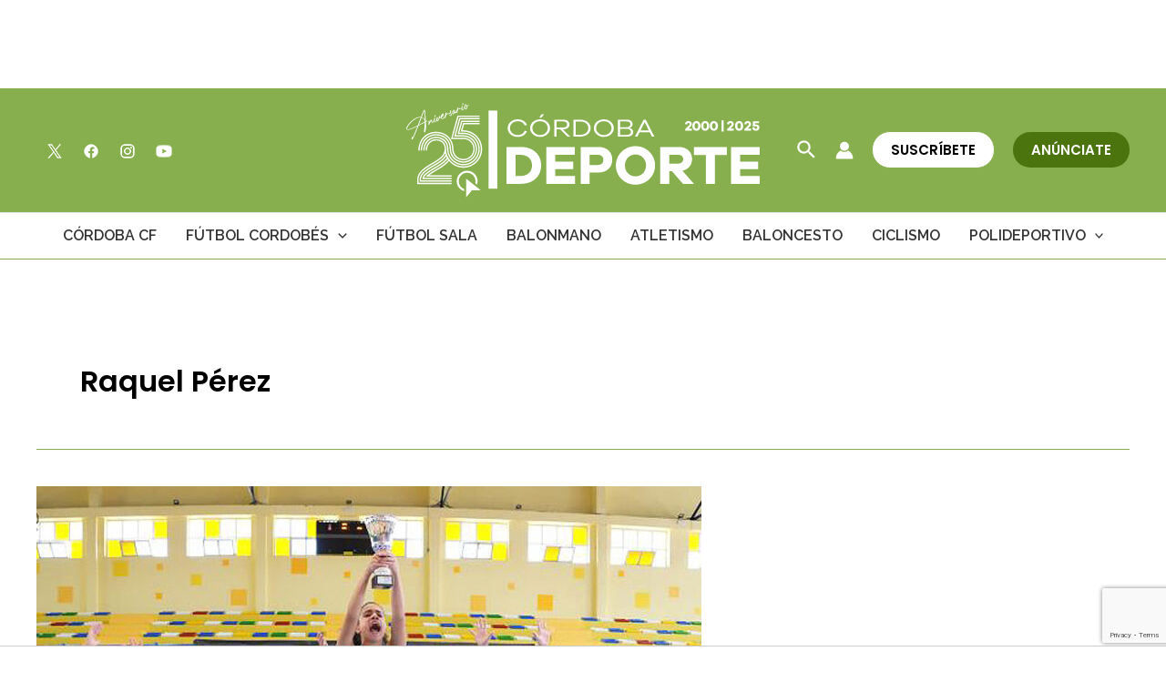

--- FILE ---
content_type: text/html; charset=utf-8
request_url: https://www.google.com/recaptcha/api2/anchor?ar=1&k=6Lf0TpMUAAAAAJdVqEsvGLeE93usBCzax6NC8SiO&co=aHR0cHM6Ly9jb3Jkb2JhZGVwb3J0ZS5jb206NDQz&hl=en&v=N67nZn4AqZkNcbeMu4prBgzg&size=invisible&anchor-ms=20000&execute-ms=30000&cb=q05hmxyi62on
body_size: 48579
content:
<!DOCTYPE HTML><html dir="ltr" lang="en"><head><meta http-equiv="Content-Type" content="text/html; charset=UTF-8">
<meta http-equiv="X-UA-Compatible" content="IE=edge">
<title>reCAPTCHA</title>
<style type="text/css">
/* cyrillic-ext */
@font-face {
  font-family: 'Roboto';
  font-style: normal;
  font-weight: 400;
  font-stretch: 100%;
  src: url(//fonts.gstatic.com/s/roboto/v48/KFO7CnqEu92Fr1ME7kSn66aGLdTylUAMa3GUBHMdazTgWw.woff2) format('woff2');
  unicode-range: U+0460-052F, U+1C80-1C8A, U+20B4, U+2DE0-2DFF, U+A640-A69F, U+FE2E-FE2F;
}
/* cyrillic */
@font-face {
  font-family: 'Roboto';
  font-style: normal;
  font-weight: 400;
  font-stretch: 100%;
  src: url(//fonts.gstatic.com/s/roboto/v48/KFO7CnqEu92Fr1ME7kSn66aGLdTylUAMa3iUBHMdazTgWw.woff2) format('woff2');
  unicode-range: U+0301, U+0400-045F, U+0490-0491, U+04B0-04B1, U+2116;
}
/* greek-ext */
@font-face {
  font-family: 'Roboto';
  font-style: normal;
  font-weight: 400;
  font-stretch: 100%;
  src: url(//fonts.gstatic.com/s/roboto/v48/KFO7CnqEu92Fr1ME7kSn66aGLdTylUAMa3CUBHMdazTgWw.woff2) format('woff2');
  unicode-range: U+1F00-1FFF;
}
/* greek */
@font-face {
  font-family: 'Roboto';
  font-style: normal;
  font-weight: 400;
  font-stretch: 100%;
  src: url(//fonts.gstatic.com/s/roboto/v48/KFO7CnqEu92Fr1ME7kSn66aGLdTylUAMa3-UBHMdazTgWw.woff2) format('woff2');
  unicode-range: U+0370-0377, U+037A-037F, U+0384-038A, U+038C, U+038E-03A1, U+03A3-03FF;
}
/* math */
@font-face {
  font-family: 'Roboto';
  font-style: normal;
  font-weight: 400;
  font-stretch: 100%;
  src: url(//fonts.gstatic.com/s/roboto/v48/KFO7CnqEu92Fr1ME7kSn66aGLdTylUAMawCUBHMdazTgWw.woff2) format('woff2');
  unicode-range: U+0302-0303, U+0305, U+0307-0308, U+0310, U+0312, U+0315, U+031A, U+0326-0327, U+032C, U+032F-0330, U+0332-0333, U+0338, U+033A, U+0346, U+034D, U+0391-03A1, U+03A3-03A9, U+03B1-03C9, U+03D1, U+03D5-03D6, U+03F0-03F1, U+03F4-03F5, U+2016-2017, U+2034-2038, U+203C, U+2040, U+2043, U+2047, U+2050, U+2057, U+205F, U+2070-2071, U+2074-208E, U+2090-209C, U+20D0-20DC, U+20E1, U+20E5-20EF, U+2100-2112, U+2114-2115, U+2117-2121, U+2123-214F, U+2190, U+2192, U+2194-21AE, U+21B0-21E5, U+21F1-21F2, U+21F4-2211, U+2213-2214, U+2216-22FF, U+2308-230B, U+2310, U+2319, U+231C-2321, U+2336-237A, U+237C, U+2395, U+239B-23B7, U+23D0, U+23DC-23E1, U+2474-2475, U+25AF, U+25B3, U+25B7, U+25BD, U+25C1, U+25CA, U+25CC, U+25FB, U+266D-266F, U+27C0-27FF, U+2900-2AFF, U+2B0E-2B11, U+2B30-2B4C, U+2BFE, U+3030, U+FF5B, U+FF5D, U+1D400-1D7FF, U+1EE00-1EEFF;
}
/* symbols */
@font-face {
  font-family: 'Roboto';
  font-style: normal;
  font-weight: 400;
  font-stretch: 100%;
  src: url(//fonts.gstatic.com/s/roboto/v48/KFO7CnqEu92Fr1ME7kSn66aGLdTylUAMaxKUBHMdazTgWw.woff2) format('woff2');
  unicode-range: U+0001-000C, U+000E-001F, U+007F-009F, U+20DD-20E0, U+20E2-20E4, U+2150-218F, U+2190, U+2192, U+2194-2199, U+21AF, U+21E6-21F0, U+21F3, U+2218-2219, U+2299, U+22C4-22C6, U+2300-243F, U+2440-244A, U+2460-24FF, U+25A0-27BF, U+2800-28FF, U+2921-2922, U+2981, U+29BF, U+29EB, U+2B00-2BFF, U+4DC0-4DFF, U+FFF9-FFFB, U+10140-1018E, U+10190-1019C, U+101A0, U+101D0-101FD, U+102E0-102FB, U+10E60-10E7E, U+1D2C0-1D2D3, U+1D2E0-1D37F, U+1F000-1F0FF, U+1F100-1F1AD, U+1F1E6-1F1FF, U+1F30D-1F30F, U+1F315, U+1F31C, U+1F31E, U+1F320-1F32C, U+1F336, U+1F378, U+1F37D, U+1F382, U+1F393-1F39F, U+1F3A7-1F3A8, U+1F3AC-1F3AF, U+1F3C2, U+1F3C4-1F3C6, U+1F3CA-1F3CE, U+1F3D4-1F3E0, U+1F3ED, U+1F3F1-1F3F3, U+1F3F5-1F3F7, U+1F408, U+1F415, U+1F41F, U+1F426, U+1F43F, U+1F441-1F442, U+1F444, U+1F446-1F449, U+1F44C-1F44E, U+1F453, U+1F46A, U+1F47D, U+1F4A3, U+1F4B0, U+1F4B3, U+1F4B9, U+1F4BB, U+1F4BF, U+1F4C8-1F4CB, U+1F4D6, U+1F4DA, U+1F4DF, U+1F4E3-1F4E6, U+1F4EA-1F4ED, U+1F4F7, U+1F4F9-1F4FB, U+1F4FD-1F4FE, U+1F503, U+1F507-1F50B, U+1F50D, U+1F512-1F513, U+1F53E-1F54A, U+1F54F-1F5FA, U+1F610, U+1F650-1F67F, U+1F687, U+1F68D, U+1F691, U+1F694, U+1F698, U+1F6AD, U+1F6B2, U+1F6B9-1F6BA, U+1F6BC, U+1F6C6-1F6CF, U+1F6D3-1F6D7, U+1F6E0-1F6EA, U+1F6F0-1F6F3, U+1F6F7-1F6FC, U+1F700-1F7FF, U+1F800-1F80B, U+1F810-1F847, U+1F850-1F859, U+1F860-1F887, U+1F890-1F8AD, U+1F8B0-1F8BB, U+1F8C0-1F8C1, U+1F900-1F90B, U+1F93B, U+1F946, U+1F984, U+1F996, U+1F9E9, U+1FA00-1FA6F, U+1FA70-1FA7C, U+1FA80-1FA89, U+1FA8F-1FAC6, U+1FACE-1FADC, U+1FADF-1FAE9, U+1FAF0-1FAF8, U+1FB00-1FBFF;
}
/* vietnamese */
@font-face {
  font-family: 'Roboto';
  font-style: normal;
  font-weight: 400;
  font-stretch: 100%;
  src: url(//fonts.gstatic.com/s/roboto/v48/KFO7CnqEu92Fr1ME7kSn66aGLdTylUAMa3OUBHMdazTgWw.woff2) format('woff2');
  unicode-range: U+0102-0103, U+0110-0111, U+0128-0129, U+0168-0169, U+01A0-01A1, U+01AF-01B0, U+0300-0301, U+0303-0304, U+0308-0309, U+0323, U+0329, U+1EA0-1EF9, U+20AB;
}
/* latin-ext */
@font-face {
  font-family: 'Roboto';
  font-style: normal;
  font-weight: 400;
  font-stretch: 100%;
  src: url(//fonts.gstatic.com/s/roboto/v48/KFO7CnqEu92Fr1ME7kSn66aGLdTylUAMa3KUBHMdazTgWw.woff2) format('woff2');
  unicode-range: U+0100-02BA, U+02BD-02C5, U+02C7-02CC, U+02CE-02D7, U+02DD-02FF, U+0304, U+0308, U+0329, U+1D00-1DBF, U+1E00-1E9F, U+1EF2-1EFF, U+2020, U+20A0-20AB, U+20AD-20C0, U+2113, U+2C60-2C7F, U+A720-A7FF;
}
/* latin */
@font-face {
  font-family: 'Roboto';
  font-style: normal;
  font-weight: 400;
  font-stretch: 100%;
  src: url(//fonts.gstatic.com/s/roboto/v48/KFO7CnqEu92Fr1ME7kSn66aGLdTylUAMa3yUBHMdazQ.woff2) format('woff2');
  unicode-range: U+0000-00FF, U+0131, U+0152-0153, U+02BB-02BC, U+02C6, U+02DA, U+02DC, U+0304, U+0308, U+0329, U+2000-206F, U+20AC, U+2122, U+2191, U+2193, U+2212, U+2215, U+FEFF, U+FFFD;
}
/* cyrillic-ext */
@font-face {
  font-family: 'Roboto';
  font-style: normal;
  font-weight: 500;
  font-stretch: 100%;
  src: url(//fonts.gstatic.com/s/roboto/v48/KFO7CnqEu92Fr1ME7kSn66aGLdTylUAMa3GUBHMdazTgWw.woff2) format('woff2');
  unicode-range: U+0460-052F, U+1C80-1C8A, U+20B4, U+2DE0-2DFF, U+A640-A69F, U+FE2E-FE2F;
}
/* cyrillic */
@font-face {
  font-family: 'Roboto';
  font-style: normal;
  font-weight: 500;
  font-stretch: 100%;
  src: url(//fonts.gstatic.com/s/roboto/v48/KFO7CnqEu92Fr1ME7kSn66aGLdTylUAMa3iUBHMdazTgWw.woff2) format('woff2');
  unicode-range: U+0301, U+0400-045F, U+0490-0491, U+04B0-04B1, U+2116;
}
/* greek-ext */
@font-face {
  font-family: 'Roboto';
  font-style: normal;
  font-weight: 500;
  font-stretch: 100%;
  src: url(//fonts.gstatic.com/s/roboto/v48/KFO7CnqEu92Fr1ME7kSn66aGLdTylUAMa3CUBHMdazTgWw.woff2) format('woff2');
  unicode-range: U+1F00-1FFF;
}
/* greek */
@font-face {
  font-family: 'Roboto';
  font-style: normal;
  font-weight: 500;
  font-stretch: 100%;
  src: url(//fonts.gstatic.com/s/roboto/v48/KFO7CnqEu92Fr1ME7kSn66aGLdTylUAMa3-UBHMdazTgWw.woff2) format('woff2');
  unicode-range: U+0370-0377, U+037A-037F, U+0384-038A, U+038C, U+038E-03A1, U+03A3-03FF;
}
/* math */
@font-face {
  font-family: 'Roboto';
  font-style: normal;
  font-weight: 500;
  font-stretch: 100%;
  src: url(//fonts.gstatic.com/s/roboto/v48/KFO7CnqEu92Fr1ME7kSn66aGLdTylUAMawCUBHMdazTgWw.woff2) format('woff2');
  unicode-range: U+0302-0303, U+0305, U+0307-0308, U+0310, U+0312, U+0315, U+031A, U+0326-0327, U+032C, U+032F-0330, U+0332-0333, U+0338, U+033A, U+0346, U+034D, U+0391-03A1, U+03A3-03A9, U+03B1-03C9, U+03D1, U+03D5-03D6, U+03F0-03F1, U+03F4-03F5, U+2016-2017, U+2034-2038, U+203C, U+2040, U+2043, U+2047, U+2050, U+2057, U+205F, U+2070-2071, U+2074-208E, U+2090-209C, U+20D0-20DC, U+20E1, U+20E5-20EF, U+2100-2112, U+2114-2115, U+2117-2121, U+2123-214F, U+2190, U+2192, U+2194-21AE, U+21B0-21E5, U+21F1-21F2, U+21F4-2211, U+2213-2214, U+2216-22FF, U+2308-230B, U+2310, U+2319, U+231C-2321, U+2336-237A, U+237C, U+2395, U+239B-23B7, U+23D0, U+23DC-23E1, U+2474-2475, U+25AF, U+25B3, U+25B7, U+25BD, U+25C1, U+25CA, U+25CC, U+25FB, U+266D-266F, U+27C0-27FF, U+2900-2AFF, U+2B0E-2B11, U+2B30-2B4C, U+2BFE, U+3030, U+FF5B, U+FF5D, U+1D400-1D7FF, U+1EE00-1EEFF;
}
/* symbols */
@font-face {
  font-family: 'Roboto';
  font-style: normal;
  font-weight: 500;
  font-stretch: 100%;
  src: url(//fonts.gstatic.com/s/roboto/v48/KFO7CnqEu92Fr1ME7kSn66aGLdTylUAMaxKUBHMdazTgWw.woff2) format('woff2');
  unicode-range: U+0001-000C, U+000E-001F, U+007F-009F, U+20DD-20E0, U+20E2-20E4, U+2150-218F, U+2190, U+2192, U+2194-2199, U+21AF, U+21E6-21F0, U+21F3, U+2218-2219, U+2299, U+22C4-22C6, U+2300-243F, U+2440-244A, U+2460-24FF, U+25A0-27BF, U+2800-28FF, U+2921-2922, U+2981, U+29BF, U+29EB, U+2B00-2BFF, U+4DC0-4DFF, U+FFF9-FFFB, U+10140-1018E, U+10190-1019C, U+101A0, U+101D0-101FD, U+102E0-102FB, U+10E60-10E7E, U+1D2C0-1D2D3, U+1D2E0-1D37F, U+1F000-1F0FF, U+1F100-1F1AD, U+1F1E6-1F1FF, U+1F30D-1F30F, U+1F315, U+1F31C, U+1F31E, U+1F320-1F32C, U+1F336, U+1F378, U+1F37D, U+1F382, U+1F393-1F39F, U+1F3A7-1F3A8, U+1F3AC-1F3AF, U+1F3C2, U+1F3C4-1F3C6, U+1F3CA-1F3CE, U+1F3D4-1F3E0, U+1F3ED, U+1F3F1-1F3F3, U+1F3F5-1F3F7, U+1F408, U+1F415, U+1F41F, U+1F426, U+1F43F, U+1F441-1F442, U+1F444, U+1F446-1F449, U+1F44C-1F44E, U+1F453, U+1F46A, U+1F47D, U+1F4A3, U+1F4B0, U+1F4B3, U+1F4B9, U+1F4BB, U+1F4BF, U+1F4C8-1F4CB, U+1F4D6, U+1F4DA, U+1F4DF, U+1F4E3-1F4E6, U+1F4EA-1F4ED, U+1F4F7, U+1F4F9-1F4FB, U+1F4FD-1F4FE, U+1F503, U+1F507-1F50B, U+1F50D, U+1F512-1F513, U+1F53E-1F54A, U+1F54F-1F5FA, U+1F610, U+1F650-1F67F, U+1F687, U+1F68D, U+1F691, U+1F694, U+1F698, U+1F6AD, U+1F6B2, U+1F6B9-1F6BA, U+1F6BC, U+1F6C6-1F6CF, U+1F6D3-1F6D7, U+1F6E0-1F6EA, U+1F6F0-1F6F3, U+1F6F7-1F6FC, U+1F700-1F7FF, U+1F800-1F80B, U+1F810-1F847, U+1F850-1F859, U+1F860-1F887, U+1F890-1F8AD, U+1F8B0-1F8BB, U+1F8C0-1F8C1, U+1F900-1F90B, U+1F93B, U+1F946, U+1F984, U+1F996, U+1F9E9, U+1FA00-1FA6F, U+1FA70-1FA7C, U+1FA80-1FA89, U+1FA8F-1FAC6, U+1FACE-1FADC, U+1FADF-1FAE9, U+1FAF0-1FAF8, U+1FB00-1FBFF;
}
/* vietnamese */
@font-face {
  font-family: 'Roboto';
  font-style: normal;
  font-weight: 500;
  font-stretch: 100%;
  src: url(//fonts.gstatic.com/s/roboto/v48/KFO7CnqEu92Fr1ME7kSn66aGLdTylUAMa3OUBHMdazTgWw.woff2) format('woff2');
  unicode-range: U+0102-0103, U+0110-0111, U+0128-0129, U+0168-0169, U+01A0-01A1, U+01AF-01B0, U+0300-0301, U+0303-0304, U+0308-0309, U+0323, U+0329, U+1EA0-1EF9, U+20AB;
}
/* latin-ext */
@font-face {
  font-family: 'Roboto';
  font-style: normal;
  font-weight: 500;
  font-stretch: 100%;
  src: url(//fonts.gstatic.com/s/roboto/v48/KFO7CnqEu92Fr1ME7kSn66aGLdTylUAMa3KUBHMdazTgWw.woff2) format('woff2');
  unicode-range: U+0100-02BA, U+02BD-02C5, U+02C7-02CC, U+02CE-02D7, U+02DD-02FF, U+0304, U+0308, U+0329, U+1D00-1DBF, U+1E00-1E9F, U+1EF2-1EFF, U+2020, U+20A0-20AB, U+20AD-20C0, U+2113, U+2C60-2C7F, U+A720-A7FF;
}
/* latin */
@font-face {
  font-family: 'Roboto';
  font-style: normal;
  font-weight: 500;
  font-stretch: 100%;
  src: url(//fonts.gstatic.com/s/roboto/v48/KFO7CnqEu92Fr1ME7kSn66aGLdTylUAMa3yUBHMdazQ.woff2) format('woff2');
  unicode-range: U+0000-00FF, U+0131, U+0152-0153, U+02BB-02BC, U+02C6, U+02DA, U+02DC, U+0304, U+0308, U+0329, U+2000-206F, U+20AC, U+2122, U+2191, U+2193, U+2212, U+2215, U+FEFF, U+FFFD;
}
/* cyrillic-ext */
@font-face {
  font-family: 'Roboto';
  font-style: normal;
  font-weight: 900;
  font-stretch: 100%;
  src: url(//fonts.gstatic.com/s/roboto/v48/KFO7CnqEu92Fr1ME7kSn66aGLdTylUAMa3GUBHMdazTgWw.woff2) format('woff2');
  unicode-range: U+0460-052F, U+1C80-1C8A, U+20B4, U+2DE0-2DFF, U+A640-A69F, U+FE2E-FE2F;
}
/* cyrillic */
@font-face {
  font-family: 'Roboto';
  font-style: normal;
  font-weight: 900;
  font-stretch: 100%;
  src: url(//fonts.gstatic.com/s/roboto/v48/KFO7CnqEu92Fr1ME7kSn66aGLdTylUAMa3iUBHMdazTgWw.woff2) format('woff2');
  unicode-range: U+0301, U+0400-045F, U+0490-0491, U+04B0-04B1, U+2116;
}
/* greek-ext */
@font-face {
  font-family: 'Roboto';
  font-style: normal;
  font-weight: 900;
  font-stretch: 100%;
  src: url(//fonts.gstatic.com/s/roboto/v48/KFO7CnqEu92Fr1ME7kSn66aGLdTylUAMa3CUBHMdazTgWw.woff2) format('woff2');
  unicode-range: U+1F00-1FFF;
}
/* greek */
@font-face {
  font-family: 'Roboto';
  font-style: normal;
  font-weight: 900;
  font-stretch: 100%;
  src: url(//fonts.gstatic.com/s/roboto/v48/KFO7CnqEu92Fr1ME7kSn66aGLdTylUAMa3-UBHMdazTgWw.woff2) format('woff2');
  unicode-range: U+0370-0377, U+037A-037F, U+0384-038A, U+038C, U+038E-03A1, U+03A3-03FF;
}
/* math */
@font-face {
  font-family: 'Roboto';
  font-style: normal;
  font-weight: 900;
  font-stretch: 100%;
  src: url(//fonts.gstatic.com/s/roboto/v48/KFO7CnqEu92Fr1ME7kSn66aGLdTylUAMawCUBHMdazTgWw.woff2) format('woff2');
  unicode-range: U+0302-0303, U+0305, U+0307-0308, U+0310, U+0312, U+0315, U+031A, U+0326-0327, U+032C, U+032F-0330, U+0332-0333, U+0338, U+033A, U+0346, U+034D, U+0391-03A1, U+03A3-03A9, U+03B1-03C9, U+03D1, U+03D5-03D6, U+03F0-03F1, U+03F4-03F5, U+2016-2017, U+2034-2038, U+203C, U+2040, U+2043, U+2047, U+2050, U+2057, U+205F, U+2070-2071, U+2074-208E, U+2090-209C, U+20D0-20DC, U+20E1, U+20E5-20EF, U+2100-2112, U+2114-2115, U+2117-2121, U+2123-214F, U+2190, U+2192, U+2194-21AE, U+21B0-21E5, U+21F1-21F2, U+21F4-2211, U+2213-2214, U+2216-22FF, U+2308-230B, U+2310, U+2319, U+231C-2321, U+2336-237A, U+237C, U+2395, U+239B-23B7, U+23D0, U+23DC-23E1, U+2474-2475, U+25AF, U+25B3, U+25B7, U+25BD, U+25C1, U+25CA, U+25CC, U+25FB, U+266D-266F, U+27C0-27FF, U+2900-2AFF, U+2B0E-2B11, U+2B30-2B4C, U+2BFE, U+3030, U+FF5B, U+FF5D, U+1D400-1D7FF, U+1EE00-1EEFF;
}
/* symbols */
@font-face {
  font-family: 'Roboto';
  font-style: normal;
  font-weight: 900;
  font-stretch: 100%;
  src: url(//fonts.gstatic.com/s/roboto/v48/KFO7CnqEu92Fr1ME7kSn66aGLdTylUAMaxKUBHMdazTgWw.woff2) format('woff2');
  unicode-range: U+0001-000C, U+000E-001F, U+007F-009F, U+20DD-20E0, U+20E2-20E4, U+2150-218F, U+2190, U+2192, U+2194-2199, U+21AF, U+21E6-21F0, U+21F3, U+2218-2219, U+2299, U+22C4-22C6, U+2300-243F, U+2440-244A, U+2460-24FF, U+25A0-27BF, U+2800-28FF, U+2921-2922, U+2981, U+29BF, U+29EB, U+2B00-2BFF, U+4DC0-4DFF, U+FFF9-FFFB, U+10140-1018E, U+10190-1019C, U+101A0, U+101D0-101FD, U+102E0-102FB, U+10E60-10E7E, U+1D2C0-1D2D3, U+1D2E0-1D37F, U+1F000-1F0FF, U+1F100-1F1AD, U+1F1E6-1F1FF, U+1F30D-1F30F, U+1F315, U+1F31C, U+1F31E, U+1F320-1F32C, U+1F336, U+1F378, U+1F37D, U+1F382, U+1F393-1F39F, U+1F3A7-1F3A8, U+1F3AC-1F3AF, U+1F3C2, U+1F3C4-1F3C6, U+1F3CA-1F3CE, U+1F3D4-1F3E0, U+1F3ED, U+1F3F1-1F3F3, U+1F3F5-1F3F7, U+1F408, U+1F415, U+1F41F, U+1F426, U+1F43F, U+1F441-1F442, U+1F444, U+1F446-1F449, U+1F44C-1F44E, U+1F453, U+1F46A, U+1F47D, U+1F4A3, U+1F4B0, U+1F4B3, U+1F4B9, U+1F4BB, U+1F4BF, U+1F4C8-1F4CB, U+1F4D6, U+1F4DA, U+1F4DF, U+1F4E3-1F4E6, U+1F4EA-1F4ED, U+1F4F7, U+1F4F9-1F4FB, U+1F4FD-1F4FE, U+1F503, U+1F507-1F50B, U+1F50D, U+1F512-1F513, U+1F53E-1F54A, U+1F54F-1F5FA, U+1F610, U+1F650-1F67F, U+1F687, U+1F68D, U+1F691, U+1F694, U+1F698, U+1F6AD, U+1F6B2, U+1F6B9-1F6BA, U+1F6BC, U+1F6C6-1F6CF, U+1F6D3-1F6D7, U+1F6E0-1F6EA, U+1F6F0-1F6F3, U+1F6F7-1F6FC, U+1F700-1F7FF, U+1F800-1F80B, U+1F810-1F847, U+1F850-1F859, U+1F860-1F887, U+1F890-1F8AD, U+1F8B0-1F8BB, U+1F8C0-1F8C1, U+1F900-1F90B, U+1F93B, U+1F946, U+1F984, U+1F996, U+1F9E9, U+1FA00-1FA6F, U+1FA70-1FA7C, U+1FA80-1FA89, U+1FA8F-1FAC6, U+1FACE-1FADC, U+1FADF-1FAE9, U+1FAF0-1FAF8, U+1FB00-1FBFF;
}
/* vietnamese */
@font-face {
  font-family: 'Roboto';
  font-style: normal;
  font-weight: 900;
  font-stretch: 100%;
  src: url(//fonts.gstatic.com/s/roboto/v48/KFO7CnqEu92Fr1ME7kSn66aGLdTylUAMa3OUBHMdazTgWw.woff2) format('woff2');
  unicode-range: U+0102-0103, U+0110-0111, U+0128-0129, U+0168-0169, U+01A0-01A1, U+01AF-01B0, U+0300-0301, U+0303-0304, U+0308-0309, U+0323, U+0329, U+1EA0-1EF9, U+20AB;
}
/* latin-ext */
@font-face {
  font-family: 'Roboto';
  font-style: normal;
  font-weight: 900;
  font-stretch: 100%;
  src: url(//fonts.gstatic.com/s/roboto/v48/KFO7CnqEu92Fr1ME7kSn66aGLdTylUAMa3KUBHMdazTgWw.woff2) format('woff2');
  unicode-range: U+0100-02BA, U+02BD-02C5, U+02C7-02CC, U+02CE-02D7, U+02DD-02FF, U+0304, U+0308, U+0329, U+1D00-1DBF, U+1E00-1E9F, U+1EF2-1EFF, U+2020, U+20A0-20AB, U+20AD-20C0, U+2113, U+2C60-2C7F, U+A720-A7FF;
}
/* latin */
@font-face {
  font-family: 'Roboto';
  font-style: normal;
  font-weight: 900;
  font-stretch: 100%;
  src: url(//fonts.gstatic.com/s/roboto/v48/KFO7CnqEu92Fr1ME7kSn66aGLdTylUAMa3yUBHMdazQ.woff2) format('woff2');
  unicode-range: U+0000-00FF, U+0131, U+0152-0153, U+02BB-02BC, U+02C6, U+02DA, U+02DC, U+0304, U+0308, U+0329, U+2000-206F, U+20AC, U+2122, U+2191, U+2193, U+2212, U+2215, U+FEFF, U+FFFD;
}

</style>
<link rel="stylesheet" type="text/css" href="https://www.gstatic.com/recaptcha/releases/N67nZn4AqZkNcbeMu4prBgzg/styles__ltr.css">
<script nonce="AdSep-vtmMsY0IH0b0N2XQ" type="text/javascript">window['__recaptcha_api'] = 'https://www.google.com/recaptcha/api2/';</script>
<script type="text/javascript" src="https://www.gstatic.com/recaptcha/releases/N67nZn4AqZkNcbeMu4prBgzg/recaptcha__en.js" nonce="AdSep-vtmMsY0IH0b0N2XQ">
      
    </script></head>
<body><div id="rc-anchor-alert" class="rc-anchor-alert"></div>
<input type="hidden" id="recaptcha-token" value="[base64]">
<script type="text/javascript" nonce="AdSep-vtmMsY0IH0b0N2XQ">
      recaptcha.anchor.Main.init("[\x22ainput\x22,[\x22bgdata\x22,\x22\x22,\[base64]/[base64]/[base64]/[base64]/[base64]/UltsKytdPUU6KEU8MjA0OD9SW2wrK109RT4+NnwxOTI6KChFJjY0NTEyKT09NTUyOTYmJk0rMTxjLmxlbmd0aCYmKGMuY2hhckNvZGVBdChNKzEpJjY0NTEyKT09NTYzMjA/[base64]/[base64]/[base64]/[base64]/[base64]/[base64]/[base64]\x22,\[base64]\\u003d\\u003d\x22,\[base64]/CvDTDvQ48wq4YwqXDjj7CoClNdMO1w6jDvn/DrsKEPRfCpz1gwrvDgMODwoVAwqsoVcOZwonDjsO/BmFNZg/[base64]/Dh1Izwo3DqxUMOcO1PsK/w7XDl8OcwoPDh8KRwocdZcOhwrbCrcKMUsKaw4IYeMKew4zCtcOAasKFDgHCpB3DlsOhw4BqZE0dacKOw5LCisKzwqxdw4JXw6ckwpFRwpsYw6R9GMK2MGIhwqXCjsOowpTCrsK5SAE9wqjCmsOPw7V/azrCgsOMwr8gUMKBdhlcFcKAOihUw5RjPcOQDDJcccKDwoVUPsKcWx3CuXUEw61ZwqXDjcOxw5zCq2vCvcKqBMKhwrPCscKNZiXDksKuwpjCmT7CimUTw5rDiB8Pw5Zifz/CvcKjwoXDjHLCj3XCksKdwrlfw682w4IEwqkzwrfDhzwJDsOVYsOXw5jCoitUw7Rhwp0fLsO5wrrCqyLCh8KTJMO9Y8KCwqfDuEnDoAB4wozClMO2w5kfwqlkw7fCssOdThDDnEVtNVTCugXCkBDCuwJiPhLCvMK0NBxBwrDCmU3DmMO7G8K/GkNrc8OmRcKKw5vCh3HClcKQGsObw6PCqcK+w5NYKmPClMK3w7Fuw63DmcOXIsKFbcKawrTDr8Oswp08ZMOwb8KjacOawqwnw7ViSk5rRRnCqsKZF0/DnsOYw4xtw4rDrsOsR13Dpkl9woTCgh4yD04fIsKoQMKFTV1Sw73DpkBdw6rCjhFiOMKdSyHDkMOqwrkmwplbwpsrw7PClsK/wqPDu0DCvV59w79VdsObQ2HDh8O9P8OhHRbDjD4mw63Cn0fCl8Ojw6rCg11fFgfChcK0w45eYsKXwod9wofDrDLDpD4Tw4o8w6s8wqDDgDhiw6Y+D8KQczBESivDpcOPeg3CncOVwqBjwrdzw63CpcOAw6grfcOfw7EcdxHDpcKsw6YOwpM9f8O2woFBI8KEwp/CnG3DtVbCtcOPwoBOZ3khw6ZmUcKYeWENwpcADsKjwoTCiHxrCcKqW8K6SMK1CsO6FCvCiXHDo8KWV8KcJEBuw7RTAXrDiMKCwosaCcKwI8Knw7/DkCHCmT3DnD5MMMKKNMK2wovDh3/Cmg5yKBvDnTc1w41mw5tDwrXCi0DDlMO/HwjDjMKOwqFjJsKZwoPDlk3CkMK2wpUFw7ZuW8OxBcKCFMKzScKcMsOaKWvCmkbCp8OLwr/DmRzCgBEEw6w1GGfDq8KBw57DmsO6PVvDixXDrMKAw57Dr0lzc8K4wpt9w4/DnyzDtsKWwq8Yw7UIQ1HDlSVzehXDvMOTccKnBMKSwrvDgzEoRsOww5kXw7/[base64]/G0R4d8KlfsOEXMOsw4kQwoLDqcOmJcKHdcOww41MBDlrw7khwrlsYiILEA/DtsKudRDDtcK4wpPCli/DuMK6w5TDhRcKZiUpw4nDq8OKEmcTw7hENn4UCADCj1Ijwo/CqsO/[base64]/w5UKw6XDkDfDmClCXH3CtcOWDxl0wqcrwq93TAzDuAjDgMKXwrx/w67Dq0gVw5MEwrpAAEHCicKvwqQmwqpLwoILw4pnw6pMwo0ZYh8zwqHCjSPDu8OewoPDoHB9BsK4w4rCmMKPC0xLFS7Ch8OAfy3Du8KoZMO0wqfDujp4O8OmwrA/L8OWw4NbXMOQD8KfdkVLwofDt8OUwrrCjV0PwqUFwrzCnTDDvcKAYQdCw4FNw4ZbDyjDsMOEdVDCqwMJwph8w40YSMOvfS8dw6/CoMKyN8O7w6pCw4hHKBwrRx7DkXEBAsOTRTvDrsOIbMODUFgTNMOdDsOBwpnDnT3DgMOZw6Yqw4tnCm93w5bChBYYbMOTw6wZwo/[base64]/[base64]/[base64]/[base64]/CmMOLDB7CgMKwIm7ChMKjwqDCnF3DkiDChsOMwq1Hw43CncORbUnDsinDtVLCn8O0wq/DuUzDr2Eqw4s6BMOcXcOnw6rDlRDDvjjDjQnDi1VfOF4Rwpk5wp7DnyUXR8OlBcKIw49BXxUPw7QxeH7DmQHDn8OOwqDDpcKCwq1bwpNkw7xpXMO/[base64]/[base64]/[base64]/DmcOWwojCnzjCshPCu8KcDsKAw5JowqjCp3BFDgcUw5LDtCLDrsKRw5DCpkEnwrE8w59Kc8OMwpLDlMO6LcKzwo9Qw5J9w7gta010MCbCvHTDlWTDh8O1BMKvLSQkw5NqKsODYBZXw4LDhMKZWEDCgsKlNWFNaMKMdcOZaW3DlmVLw54wdi/DgSoTBmLCq8K1EsKFwpjDuFIIw7FTw500wp3CvSUJwq7DqMO6w7JRwpnDtcKEw60FC8OJwoLDoxchTsKECMOkBz8xw715VDvDu8KzY8KMw54ja8KPQH7DgVbCo8K7wozCnMOiw6d0OcOwfcKOwqbDj8Kxw5RNw7bDoDTCi8KswqIQTWFvHBEFwqPDtMKedcOsccKDF2/Ciw7CksKow59Ww4gaCcKvUxVswrrCusK3YitcbwHDlsK3Dn3DsXZjW8OtEsK7d1g9wqjDj8Kcwp/DhTQCasO1w4zCgcKiwrsNw401w5xMwqPDgcOgBMOifsOFw4kJw4QUIcKwNDd+wovCrQcCwqPCoDY8w6zDuVTCnwoKwq/[base64]/A8OEw65dw5PDhcO5wqHDvgzDssO/wqnCn8KKw44YdMOHdGjDlcKxJcKkbcODwq/DpC4Vw5JPwrcaC8KpMwHCksKNw77CvSDDlcKMwoHDg8OpdSp2w5fChsK6w6vDiz5Rwrt/f8OVwr0eZsOzw5V3wqAFBHVaOQPDtXpvOUFQw509wqrDoMKhwprDkzZOwopvwr0dIHITwozDjcKqRMORQ8OsaMKgcndGwol4w7LChFHDiCvCnU47AcK3wo1yMcOvwoFYwo/Dq0fDhHMnwpfCgsKAwovDiMKNUsOIwozDi8OjwpdyecKVZTdow6/[base64]/Di1sKJA4/[base64]/CjMOuwqDDgWdUw5vDnn7DqHPDnsOJUSDCsU1mw6PDmw0gw47Co8KKw5DDv2rDu8Oww78DwqrDq1DDvsKIFyl+wobDkhrCvsO1QcKjOsObNxTCq0hsd8KTKcOODhXCoMOuw59rGFrDiVgOZcKxw6zDosK/M8OnJcOIN8Kvw43CgxTDvFbDk8OydMOjwqJbwoDCmzJYbmjDgzPCpk1rVQ4+woHDhFjCucOSLyXCrsK6YcKVccKfYXrCq8KFwrnDucKLAj/Cij/Dj2ELw7DCqMKNw5vCgcKkwqNxHFjCvcKhwoZgNsOKw4LDlA3DoMOgwqfDj1J4RsOWwoskVcKnwpfCqXhcPmrDkEATw5LDmMKrw7IAfzPCkQlrw7jCuS8EJ1/[base64]/HSE4wpbDqMOnY8O6w67DucKmIsOiw4oXcMKEAlHDvlLCtE7Dn8K1wo7Ct1c4wpsdP8KkHcKcSsKgJsOPcR/DocOxw5UYID3DvSJlw7LCkRpcw7ldOnpAw6srw5Vtw5jCpcKpZcKEWAwJw5x/OMOgwp/[base64]/ChibCtw/[base64]/CgHjDpz0JI8OtHQXDkTrDjGTDlsK4UMO4f0DCicKQBiIRRcKIan7DsMKmVMOoT8K9wqgCRj3DjMKPJsO1DMOtwojDs8KXwr7DllDChgwDHsKwe0HDp8O/w7BRwo/DssKuw6PCm1MjwoJHwozCkGjDvSlUHyRiFsOPw4fDi8OfNsKOZcOGQcORaCpdXxRZN8KzwqNLQSfDtsKowrXCuWEjwrfCrFdrD8KjXh/DlcK1w6fDhcOPYSpICMK9U37CuA02w6DCosKDNMOJw6TDrx7CmD/DoWzDsBPCtsOyw5jCocKPw4ALworDlk/CjcKWIQc1w5ccwpLDoMOIwpLCgMKYwqVdwp3CoMKLFRHCpiXCvw5+AcO8AcORX35ILyLDj0M1w5drwrbCs2ITwop1w7tFH1fDlsKHwprDlcOsQcO/VcO6aFrDiHLCs1TCvMKhAHjCu8K2GisjwrnDrDLCjMKOwp3DnwHCvSwlw7J7SsOKdlUUwqwXFw/CqsKaw6dGw7I/ey/Dt303wqN3woHDjHPDoMKwwoF4AyXDgxLCj8KZCMKbw5p2w4IbN8KzwqLCtQ3DvADDhMKLQcO+FC/ChiArIMKPZw8ZwprCr8ObUTnDncKUw4EEaH3DrcO3w5zDv8O8w5lSGAvCoSfCgMKDBBN2FMOTMcKyw6vCksKSEwh/wq0rwpHCnsOzScOpAMKBw7Z9czvDrD8wQ8ObwpJkw7vDlcOCCMKawrvDsz5jbGPDj8K5w7nCnwXDt8OHZsO+BcORYQ3DiMOow53DisOOwq/Cs8O6FAfCsjdqwrd3ccO7PcK5U17Cvnd7eyxXwrnCrUZdXjRaI8K3IcKCw7sJwoRIPcKcehHCjHTDlMKEElTCmCtPIcKpwqDCqF7Dh8Kpw4hzeibDlcO0wozDnQMww7jDhU3Dh8Ofw5LCqQTDhVXDmsKPw4JyBcOKPsKcw4habW/Ct3IxOsOSwrMywqbDjyfDqE3DucOJwqzDlErCmcKqw4HDrMKse3ZWLsKEwpXCtcOISWPDmFTCusKZRnLCqsK/V8O/wrLDoGHDmMO/w63CvTxPw4cAw5vChcOmwq7CsmhbZQfCiFnDo8KjOsOUYzhPPVctfsK9wq8RwpXCi2QDw6tSwoVHCHMmw4oQIVjClHrDg0NTwplWwqPCrsKhW8OgFkAww6XCq8OWGl9Jw7kCwqt/fQfCrMOAw58xHMObwr3DomduDcOYw6/DmRRzw79qLcOHA0XCgFTDgMOuw75ZwqzCtMO/wo/DosOhLX/Ck8KbwohMa8Kaw7fDuSELwpU3JTsKwrl2w4zDqMOGQhQ+w6hOw7jDiMKaFcOcw5V/w418I8K+wowbwrHDhDRnIANLwp0+w5jDoMKbwojCsnJUwqR2w5jDvlTDoMOawpRETMOQMSfCsnAVVF/[base64]/DkytHwpfDgcK/UhPDvjsUJ8OcwpvDmE7DtcOnwp9zwoFEI0UxAEhQw5TDnMKGwrJYFm3DoRnDi8Oxw63DkgjDisOHfibDl8KnZsKFD8KmworCnybCh8KOw7nDqA7DqsORw6fDisKEw4RFw4l0OcOVUHbCh8KLwr/DkkfCrsO/wrjDnnwQY8O6wrbDuVHCoXjCocKaNmPDoTfCq8OMfFvCmH8Ld8KCwqjDpVc3TCXDtsKSw4cWU0w5woXDkUfDi0JuP0hpw47Ci108RlBQMA7Do1lTw5vCvk3Cny/DrsKPwobDglYvwpxSYMOTw6nDusK6wqPDm0Ytw5VDw4vDiMKyIHZBwqjCrcOywqXCtxrClsKfAz9jwodTahIPwpzCnkwFw4JYwo8cQsK7LkM9w60JGMOWw7NUKsKqwqTCpsOSw5UPwoPCh8KNQcK1wpDDmcO3JMOqYsKXw4UywonDq2JpBQjDlxlWFEfDjcKTwo/Ch8OVwobCksKewoLCj2dww7/[base64]/ChcKbw78lVsKRwroiw6HDkkHDhMKPw4jCjyQpw58Sw7rCtBbCpcO/wq1kX8Khw6DDgsK7KCPChRQcwq/CmHwAbsOuwodFQGHDjMOCaGDCscKlZcKHLMKVLMKsHSnCp8OLwrvDjMK8w7LCqnNmw75ewo5HwpsQEsKlwpsPeTrChsOzOUHCmh18BQJuEVfDtMK7wp3CocO9wrTCoE/DuhVlJirCh2NtMsKlw47DjsOhwrrDusO+KcOoQCTDtcOtw4hDw6JgCsK7fsOHQcOhwptBAEtgN8KdV8OMwrHCgC9qYnjCqMObOEdmf8KTJ8OQMwhTZ8KlwqpJw7JpEEfCqEYWwrTDsDtRZANdw4LDvMKewrkWIWvDosO/wok/aQhZw61Sw4t/[base64]/CkjDDuHXCqsKewq9lesO8wrJyNl7DtSwHND3DqcOdXsK2e8ONw5rDrx1CPMKffXHCk8KQAcOmwodFwqhQwo5ZEcKpwod9d8OqFBdmwq9Pw5nDiz7Do2sgIV/Cv3TDrj9jw4cQwp/[base64]/DkcKIXTbDpnwmNhvDpcOQwq7CocK2aQh/[base64]/CoMOvw5dRw7HCrsO8w63DsMOzCB3DoB7DpDp5d2ZaJxrCi8OxX8K2RMKoNMOyL8ODb8OIAcOQw77CgTIvZsOCX3sCwqXDhEbCg8Kuw6zCuz7DuDAgw4I+woTCn3sfwoLClMKWwrfDi0/DuHXDkRbCn0tew5vCnkkNE8KLXnfDpMOaHcOAw5vCmzAwfcKNPQTCi3rCvTcWw6R2w4TCgSbDnXbDk1nCnEBZc8O2DsKnfsOhR1bCnsOvwpFpwoXDjMO7wr/CosOtwpvCrsOAwprDmsKsw609blp1Z3/[base64]/w7vCoj7CmcKSBAjCqMKmw4TCjMOmwoHCpsKBwpAhw5wkwp1hWhNjw7cOwpwBwoLDunXCnmEICyt/w57DsBtsw5DDhcOxw4vDiAA9O8Kxw4gNw6zDv8OdZ8OGaxfCnyHCmE/CtTp3w59mwr/DjBZrTcOOccKOWsKVwr1VEyRnbwXDqcOFTX0JwqHChUfCtT/CssO4ecOBw4p3wrx7woMHw6TCqyTDmx9oRUUCAFnDgh7CukLCoGQuB8KSw7Vxw5fCjUTCtsKfwqPCqcKafEjCrsKtw6E/wozCocKMwrEtW8K5RcO6woLChMOxw4Unwo1CIMKtwo/CqMOkLsKjwqs9PMK2wrBiZyXCsgHCtsOwM8OSbMOpw6/[base64]/[base64]/DhizCkcOBwr8UwrYqwrpuP1DCj3MHO8OKw58scU/DpMKawpd8wrcMOcKuaMKBDg0fwrBMwrpUwrsnw71kw6MHw67DrsOVG8OEdMO4wqo+TMKdCcOmwrxdw7rDgMOJw4jDhD3DqcOnZhk8KcKfwrnDo8OyZsO/wonClzgKw64Rw51RwprDkTDDnsOEScO1WsKyXcOoHcOtOcOTw5XClSrDncK9w4DCgknCjFXChyLClhfDk8OOwoc2NsOkK8K7CsOYw5Zkwr9Dwp4Bw5lhw4BEwqosAjlgBMKbwoU/w53CrkseBSpHw4nCn18vw4k0w5gcwpnCnsOOw6jCv3N6w5c3B8OwJ8OaQsK9Q8O8R0XDkwtHdhtvwp3CvsKtX8OlMU3Dp8K7WMO0w45xwpzChVvCqsOLwqbDqTzCisKVw6XDknDCkkbDlMOMw7jDo8OGIcKdOsKPw783HMK/[base64]/ChQMHw79GwojCpsO+Yxc/w5lrYMK/[base64]/DmMKkw77DoMOUw4zDnQMjwqNYw4vDjMO6wrHDlnDCrsOQw5EbCX9ACGvCtWhRek7CqzPCp1NeK8KSwqvCoTLCjlhdBsK3w7Z2JMKgNwXCtMKBwoVzFsOgKi3CoMOzwr7DpMO8wp3CnwDCpFgfbC03w6TDqcOKScKSYWxdLsOow4B+w5LDtMOzwoDDqsKqwqXDlcKIEn/[base64]/acOXAcOLw6g9QlYhaihDwrvCpcOFHHFkHT7DpsOuw7h4w5XDugpKw4ttQR8XQMK9wqwga8KPH0FnwrzDtcK/w7YIwowpw4woR8OCw6nCmsKLI8OzOXgOwonDvcKuwo/DsF7DnQ/DmMKCEcOZN2hZw4/Ch8KJwrt0GmdWwonDqUzCjMOYVcK6w7d0Y0/DtjzCgT9+w4RpXzd9w6wOw4PDrcKGQHHCjWXCs8OhYijDmDnDksOvwqxxwpDDssOsCVPDlFJzEi/DtMO7wpPDucONwpF/fcOlecK5w51/RBhifcOvwroPw5h3OTs0CBo2fsOkw705fhMuDXXCusOIOsOjwofDukfDuMKZZDLCqlTCoG9CfMONw6MWw7jCi8KcwoxQwrsIwrc7N0BiNj4zb3XCuMKlNcKzUHFlFsO2w7xiccOzwoI/NMKkB39QwoNmVsOPw43Cr8OvWkt4wow4wrfCjQrDt8KXw4JlYz3CtsKiwrPCrC13BcONwq/[base64]/wqDCsGvDgsOBIj3Co8OXw5LDuMOJw4M3wq14OWMZFTMoKsOmw6YIRlYWwqBPWsKzwrDDt8Ooak7DrsKWw65mHgPCt0ECwpJkwr5tM8KdwpHClgsNA8Olw4w2wpnDkwzDjMO/H8KcQMONOXfCoi3CosOnw6zDjQ8uecO0wpzCscO6GGXDtcK4wqIhwqnChcOUMMOmwrvCi8Opwr7Dv8OWw7TCkcKUcsOSwqvCvHYiZhfCmsKYw4nDosKKADYgEcO7eUMcwokuw6bDnsKIwq3CtVPCjWclw6FfHsK/JMOsYMKlwowHw4rDpSUSw71YwqTCmMKIw7g+w658wrLDusKPGDIowpo2MMKqbsOhZ8OFbgHDvywddsORwozCkMOjwpk+wqYYwqFqwotKw6ZHRWDDmxp9Zw/[base64]/dsO3U8OXXcOYwrTDlcOZw6PDjTgsdMKzNcO7QEwkwpzCi8OqAcKnYMK/Q2pCw5fCt2oDOw8twpjCmxXDqsKAw6rDmXrCnsOAejDCpMKpT8K7woHDrQtQZ8KJdMO9a8K/FMO9w7PCkErCvsKAV1M1wpBoLcOPE2k9BMKoLcOmw7HDqMK4w43ChsOHCsKcVkxew6fDk8K/w7Zkw4fDsm3CjsOHwr7CqlTCtzHDq0ghwqXCv1ZXw7zCoRTDk0VCwrDDlDfDjMONXlTCgsOhw7ZKe8KxPEQeNMKlw4Rlw7vDhsK1w4jCrxBfcMOiw4/DmsKXwqwkwrkuWsKQLUvDrzHDjcKJwovCn8KDwoZHwp/Ds3/CuCHCscKjw5A4fWFbVmbChmnCjiPChMKPwrnDucOXKMOhaMORwrcIJMKUwohDw4R7wpodwoVkIcOkw6HCjzzCkcKUb3UpGMKawpLDvHB4wrVVYcKXNsOoeTLCv3phLlHCrTNhw5M/QsKMC8KBw4TDhG/CvRbCqsK8e8ObwoXCo0bDrFDDsxDCgQJ7KMK+woPCh28vwrhFwqbCqUBaHVofNiYpwqDDkzbClMOZeRzCm8OZQV1ewp46wrBwwqQjw67CtwNOw7rCmTTCqcOaDlXChiEVwpHCqjg+OV/DvWEKd8OWSmjCnVkJw7LDq8K0wrQ2R33CtXc7PMKYFcOdwpbDtgjCoVLDu8O5XsOWw6DCg8O/wqpFF1nCq8KFecK/w6ZxdcOfw5sQwp/CqcKlAsKzw7UKw6s7R8OUVmLCo8OqwqlXwo/[base64]/CvGvCvzrCvsKVCMO8w77Dtm9jw7cVwooTwrBBw7Ngw7tDwqEVwpzCjQfCgBLCmhDDhHR9wohjbcKswoF2AihNOQBSw45vwopDwrPDlWRmdcK2XMOqRsOxw47DsFZlPsOcwovCucKYw4rCucK/w7nCpGB4wrMaCUzCtcK1w6tLJcOsW01FwookTMOgwpPCoF07wp3CvWnDvsOSw50HNhDCm8KPwrspGQTDssKTWcO6EcO/w7Uyw4UFNw3Dr8OtA8OUGMOraTzCt1A1w4HCg8O+FmbChXrClW1nw7XCgX5EP8K9JsKOw6TDjUEgw4zClFvDs0TDumjDiVrDomvChcOIw4oQXcKRJibDlh3Cl8OacsO/eX3Du0nCgHrDri/[base64]/wqvCqMK/F1HCq0TCiMKUw69Uw5LCnMKleMOJYhnDoMOVAn3DhsOwwpnCgMKgwpRuw5rCmsK4asKsb8K/bnfDn8ODKcKqwr4WaQp2w7/[base64]/wr7CkwnCnRw9w6J5wr7DocOHDyFNw5MHwqnDkMOVw5FREjDDjMOBGsOoK8KWLVUZTjsmFsOdw6wWLwPCl8KAQsKCIsKYwqDCnsOJwoZYHcK2EcKwE25wdcKLDcKgFMO/w5sXGsKmwpnDgsOxbijCkXDDosKGBMKLw5VBw6/DmMOhw4fCg8KfI1rDicOCK3HDgcKbw7bCsMK/[base64]/ZhA0woUYw5bCtFBPAMO9w5UnQsKWw43CmMKrwp/Dsx4Twr0kw7QVw7ZATxzDvwMPLcKCwpDDmivDtTh/EmfCicO7OcOfw4XDminCmHdXw7IMwqDCkS/[base64]/DgsKEw6MeworCp3FQYsKOB8K1wp4dw6gtwo8xHMKlZgFJwqjDk8KRw4LCq2LDiMKQwrkiw7EcfXwEwqVLMWtDdcKYwpzDmxnCtcORAsO5wq5SwobDuDhmwpvDiMKiwpxneMOsf8O0wp9Qw4/[base64]/[base64]/CpcKYcHLCjQnCvSQPwpnDiCtefcKOwo7CozrChjpAwpxNwpPDkRbCiTLDugHDtcKfCcOpw4RQTMO9H3TDkcOAw6PDkF0NIsOiwq/DiVXDgVVuN8OEbFnDpsK1UwHCoRjClsK5VcOOwrBjEwHCuCbCnBhuw6bDtGPDvMOOwq0+ER9XagVGNCYwL8Kgw7cme3XDq8ONwojDqsKWw7/[base64]/w7TDtxRbw7p6WRUQwqwkP0nCoVbDhcOkVgJqZMORXsOywqVlw7XCssKEfTM6wpnCqnpswq0PI8O9VD0wTip9XMKyw6fChMO9wojCssOEw4d9wrQAUD3DlMKlbVfCtxxBwplDXsKAw7LCs8KOw53DqMOcw4suwrMvw47DhsKHC8KHwp/CsXReTnLCosOLw482w707wpcCwp/CujxWbhVFUE4TGcOeVMOKRMKUwo/CmsKhUsOxw45qwop/[base64]/[base64]/Di8KzEsKWUAJ7UsOdwrnDrcOLwo/CqsKZw5DCv8KxI8KOZWLChWTCkMKrwpLCosO6w4/CucKKDMO9w6AIUGVKCl7Ds8O/KMOOwqlSw7MHw6bDl8KDw6kawoHDiMKVT8OcwoRSw6oxO8KmSVrCh1XCnmNnw67CucKlMH7ClhU5IG/[base64]/DggpUw4nDhlbCumjClMOzw4nClRQbIC7Dt8Oww6Ajw5FkUcKsbhTDocKLwqbDkUBRKifChsOEwqt/T0TCr8O1w7ptw5DDmcKNZj5bbcKFw79Jw7bDk8OKLsKmw6vCnMKswpNfGGw1w4HCnQDDmcKAwqjCvcO8PcKKwqrCtm9/w5/Cr1o+wrLCu08FwocowpLDnkYWwr9jw43Cl8OLXjfDsGTCm3fDtV5Fw7PCiUHDoEXDg3/ClcKLw4XCm0IdXcOVwrHDv1R4w7fDmULChBXDtcKvV8KkYnLClcO7w6rDsUPDiB0ow4BBwpPDhcKOIsKqccOGc8O8wpZfw5BqwoRmwp4Xw57DqFrDlsKpw7fDu8Kdw53Dk8OWw7VLYAnDt35Jw5wrG8O4wpZOecO1Pz17wp8/woxtwoHDrXTDgk/DqkPDvk00QQJtGcKfUTDCl8OIwop9HsOVLcOqw7TDgn3CkcOYC8Ksw4RXwoFhBjcdwpJuwokvYsOEbMOpC3plwrPDlMOuwqLCrMOKAcOSw7PDvMOeZsKOX2/DvifCoQ7ChXPCrcK+wozDu8KIw5DCuTMdYCIDVsKEw4DCkghKwq9GQTPDmiTCpMKhwqnCrkHDpVbCqMOVwqLDnMKxwozDkh83DMODasKeQDDDnibCv0fDiMKZGzLCiQsUwrlXw5rDv8KpGkAEw7g1w6vCnzzCmlXDv07DvcOlX1/Ctm8vZ3gpw7NXw6TCqMOBRTpgw6gpb1cEZWUfBQjDkcKlwrHDrw7DqE5vDhFbwovDpmjDsl7Cv8K4BFHDhMKpehPCs8KhLC8rJTAmHHY/GETDkhtvwp15wqojQcOqeMKfwqrCqEtuCcO/GUfCk8KJw5DDhcO1wrzCgsOxwojDiV3DuMKJZsOAwpt0w6fDnDHDuBvDtQ4lw5hTEcOaEmjDocKOw6dXfcO/[base64]/[base64]/[base64]/DklcVR2zDs8OkFznDqMO3w4o4w61KOsOdWCdbTsOnHEN1wrYlwp8WwrjClsOhwoAUajxUwqAjBsOuw4HDgWskCUdVw7pEVHLCpsKbw5gZw7FQw5LDpsK4w5FswpxbwqbCtcKIw6PCpRbDtsKtLXJyBHAywrgawpg1AMO3w5jCkUAgA0/DusOQwrYew68QacOvw5ZLJGPCvhBZwp8mwqzCtwfDow8tw6vDsHHCuB/CqcOZw6Q4agADw6tBKMKgY8KPw53CoWjChj3CiRvDgcO0w5/Dv8KVe8OsEsOUw6dtwpE6DHZVbsO9EsOcwp4QeEg9CVg7b8KGNG4mYg3DhsKUwp0Lwrg/[base64]/Cgm7Dl8O2wo/DpATCqMKVR8O6X0JuAw3DgQHDrMKrZcKhZ8K8bHU2Ej5Pwpk7w7vClcOXE8OPHcOdw5Z7Xn99wqkDcjTDrjMEWh7CimbCucK/wp7CssObw61TNnjDjMKOw6jDjUIxwqRoBMKvwqTDtAHCjXx9PcKYwqUEFgp3JcOuf8OGGDjDpFDCtAAewo/ChFRawpbDjBBrwobDgU8CCEUrIEPChsKCLExsL8OSJVUbwotMcwEmXHFwPmB8w4vDhsK6w4DDhUPDpkBHw6Qmw4rCi0TCuMOhw6QuXyYaI8Kew6fCnVh6w63ClMKGVw7DtcOBBsOMwoctwpHCpkY9Sx0EDm/CsmZbIsOTwqUnw4lqwqxXwqrCrsOrw6l3WnEMGsK8w6JPbcKYXcOMDT7DknMcwpfCvWTDgcK5fj/DusO7wqLCpUYzwrbChcKAT8OQwojDlGs+ByXCosOWw4/CncKoIgIKVwQuNsKywqXCocK/w7rCsFXDpAnDm8Kaw4bDi3toWsK6O8O7bFpsVcO9wr4Fwp0PSinDv8OBewpaLMKbwo/CsAMlw5VgBHMXG1LCrkDCo8K9w6/DrcOoRFbDscKqw47DtMK7MSsZKhjDqMOSc3XDsQM7w6UAw6pHPCrDmsOIw74NRH1UW8KXw458U8K7wp9ybjVnEnHChkkFBsK2woExw5HCqSbCm8KAwoZvT8O7UTxVcFguwqrCv8OIfsK+wpLDsWJbFl7Cr29dwqJEw7HDlmlIVEt0wqvCoHgHLkRmFsOtQ8Kkw44zw5/ChSPDgEEWw6jDoSx0wpfCoFtAb8Omwr5Zw67DtcOPw4LCnMKDNsO1w6rCi3kCw7xdw55kBsK4OsKEwoUwT8ORwo8qwpQcXcO6w5YmRD7Dk8OSwrF+w5IgYsK/IcOQwq3Cj8OTXVdTdSLCkSjCpCrDtMKfWMO7wrbCn8OiHgAvMgnCnS4YBx9EM8ODw6Ycw6hkUkc+ZcOuw55jBMOYwrNJHcOiw5I+wqrCvinCv1kMGcOmwpLCpcKbw4/[base64]/DscKXw7AdWsKRw57Cnj3Dl8KUHcOdw5tqw6jCk8OcwqHCqx4cw5A9w6/DusOqH8Oyw7PCvsKGYMOGMkhRw5xew5Z7wrTDmALCg8OXBRYIw4XDqcKkBiAww4LCqMOcw5kCwrPDo8OewobDs2x+fw3CllQGwpHDicKhGTjCrsKNTcKZAMKlwpbCh0g0w6vCg2l1FX/DhcK3R15pNglVwo4Cw5YvD8OVbMK8aRUaPTvDq8KgVDwBwqpSw4ZEHMKSUHAUwrnDjiMKw4fDon9GwpPCs8KMLithTHcwDi8/wrrDh8OOwrlAwrLDuW7Dr8OzJcOdCm7DicKMWMKowpvCij/CnMOTQcKUQmbCuxDDk8OyNgvCoTjDm8K9DsKwEXkETHxDC1nCj8Klw5UDwrdeMxchw5/Cq8KNw6/Dh8KMwoDCrnB4esKSFQTDtjBrw7nCj8O5aMOLwoHDjS7Ci8OSwqxCRsOmwovDgcO/Oi0WScOXw5LCvENbU2x7wo/[base64]/CpTfDnxDDvcKlVgV5WcOLPsO8HksLPhw7w7J7Rw7CuGtrWlBNJ8KNAxTClcOmwr3DgjM/IMKMUWDCgTrDhsKtATFGwpBHHFPCkkoKw5vDkxTDjcKhHw/CqcOaw5geBsOqCcOWfnHCkh8Uwp7CgDfCm8K/w6/DrMKEOVpbwr8Ow5VxOMK0NcOQwrPDuU1nw7XDqy9nw57Dm2zCh1c6wrIEa8OLFcKGwqMiNQzDlygAE8KaA0/DnMKTw41LwrVMw6o4wrXDjcKPw4bCpmbDm31vKcOdQFYIf1DDkzxRwobCp1DCrsOoPQgmw58RBEJCw73CusOxLGDCj09rfcOyLcKFLsKWb8OYwq9pw6bDsys7Y3DDgkvDqH/Cp2RPd8Ktw55FF8OOPUQ5wrDDpsKkZFxKa8OSfMKDwo/[base64]/CucKBIMOzKMKhflXDm2/CrxfDqQRBwpchacOjWcOZwpDDlFQYZ33CvcKiFA9Hw6RSwok+w5McdiIywpwEMBHCngTCqU97woTCv8KDwr5Mw73DisOQY3Bwc8OHc8OywoNRU8OGwp54Vmcyw7bDmAkyYcKFfsKDYMKUwrEEQcOzwo3CjXVVEDgOQ8O9HcKWw78uEkjDsQ8/J8O4wrbDg13DjiNkwrjDlQrCsMK+w7PDojIKX15/RMOfw6U9NcKMw6jDm8O/wp/DtjM7w5JtXndcPMKQw7jCm3AXfcKSwrLCqEBmAEbCsm0PAMOVUsKhY0TCmcOTccOiw49FwpbDuxvDsyBgZAtZI1TDq8OQNxLDh8KGMsOMLWV/[base64]/DicK1V8K+G0RqMCE7E8Odwo7Cuk7CocKBJ8OWw7nCrR/[base64]/CgcKow4/ClSshTzjDnMK9V20WJ8KNw4cGTE3CnMOOw6PDsSFUwrYCb3ZAwpoYw5fDusKXwpcuw5LDn8K3wrJsw5Mjw6JbK0bDqhFBMRxBw6kQWnVSI8KZwr3CviQtc1MXwrfDgcKnBy8pOn4xw6nDr8OHw7TDtMO4wrIkwqHDlMO9wpELYcKGw5/CucKdwpbCpg17w4bCgsOdMsK+IcOHwofDt8O3KMOvKW1adgjCtEcnw6Qgw5vDs1PDlWjCscOIw7vCvybDlcKNH1jDjgofwqg9LsKRF1rDkAHCrFNxRMO+JGjDsxdyw4zCoz84w6fDvjfDm11DwpJ/T0c+wpNFw7t8fCrCs1pvK8KAw6EhwofCuMKLIMOYPsKEwpvDhMKbR1ROw47DtcKGw7Uyw7LDvHXCusOMw7Rpw491w43DscKIw4M4RELCoDZ0w74ow5rCrcKHwrUyNSpRwqxpwq/CukzCgsK/[base64]/IAJ/[base64]/wrhJSMKdwqLDm2ZLQ8K2wqR8wpVxwoBAwql1FcKvA8OLBsO/[base64]/CpRvCoXnCpsKrOQ44SwgIw47ClVLDt13CqWnCjMKOw5sHwqZhwpVLT2xXagHCt0MzwqYNw5xww5vDsAPDpgPDo8KfA1Now57DtMKYw6fCmx7Dq8K5SMORw6x+wqEkcmhqYsKQw4DDgcOtwqjCrsKAAcO9Qz3CliRZwpLDsMOKZMKmwp1OwrZFG8KWw7tiQ3/Cv8Oqwp9CTsKZIhvCrMOXCxoGXUM0GUzCq3h+G3zDksKSIUJfZsObEMKCw6DCuXDDnsKQw60Fw7bCkRTCr8KFBHTCq8OuW8KVA1nCmWPDlW1LwrpOw7YLwo/Cs0jCj8KlVFzCjcO0Em/DoizDj2kqw4nDpCMNwo9rw4HChkdswr4dcsK3KsKowpnDnhUEw6XDk8OJYMOzwpNRw4ghwo3CjhMVMX3Cmm3DtMKHwr/Cj3rDhC0rODwCT8Kqwqtkw57DlsKzwpPConXCjyFXwp0RfcOhwojDq8KLwp3Ct0Qvw4FBM8KJw7TCu8OBJidiwpkRJMOKXsKbw7NiRyDDgmYxw6XCjcOCXzEBNEnClMKPB8O/w43DjsOoOcODwpp3NcOCJy/[base64]/[base64]/DphVbKWbDqsO1w4fCu8Obw6AhwrvCoMK/[base64]/CmMOBKTgOEcKTFMKeShwIKFDCqyF4wpkNW3bDkMK6G8OAV8Kdwp8owoPCvyJ9w67Ci8KySMOjNhzDnMK6wrw8URbCksOob2x3w64uS8Odw7Ufw7LCmUPCq1rCgT/DrsOsJcKfwpnDhDrDtMKPwpDClAl7B8KJeMKOw7fDkUfDlcKNf8KXw7nDlsKnLnUGwo7Chl/DnBHCoW55AMOjUykuGcK0w5fDuMKDXR7Du1/[base64]\x22],null,[\x22conf\x22,null,\x226Lf0TpMUAAAAAJdVqEsvGLeE93usBCzax6NC8SiO\x22,0,null,null,null,0,[21,125,63,73,95,87,41,43,42,83,102,105,109,121],[7059694,896],0,null,null,null,null,0,null,0,null,700,1,null,0,\[base64]/76lBhn6iwkZoQoZnOKMAhnM8xEZ\x22,0,0,null,null,1,null,0,1,null,null,null,0],\x22https://cordobadeporte.com:443\x22,null,[3,1,1],null,null,null,1,3600,[\x22https://www.google.com/intl/en/policies/privacy/\x22,\x22https://www.google.com/intl/en/policies/terms/\x22],\x22acN7WSZVEJah6Cwk0xp6NYw6Wzgp/urpBYO/hj3o2ew\\u003d\x22,1,0,null,1,1770003498027,0,0,[13,32,110,122],null,[44,186,25,240,216],\x22RC-CUUL3KGzD9_ZzQ\x22,null,null,null,null,null,\x220dAFcWeA58bqfbRtBEDk9H7COnf5d_xNLZ-MmKKtWZ4LiQHQ4vu3hvVFpoENRpd2nXXbygjTJ5aEFixJaD7cd16WHpQ9VnRuvSSQ\x22,1770086297926]");
    </script></body></html>